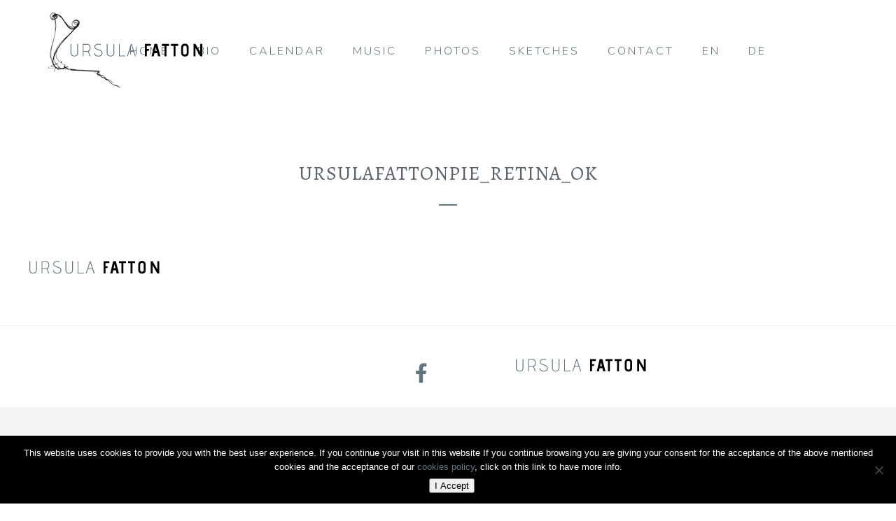

--- FILE ---
content_type: text/css
request_url: https://www.ursulafatton.com/wp-content/themes/sonaar-child/style.css?ver=4.27.3
body_size: 63
content:
/**
* Theme Name: Sonaar Child
* Description: This is a child theme of Sonaar.
* Author: <a href="https://sonaar.io">Sonaar Music</a>
* Template: sonaar
* Version: 4.27.3
*/

--- FILE ---
content_type: text/css; charset: UTF-8; Last-modified: Saturday 17th of January 2026 01:10:51 AM;charset=UTF-8
request_url: https://www.ursulafatton.com/?load=custom-style.css&ver=6.7.4
body_size: 6397
content:

:root {
  --sr-global-body-bg-color:#ffffff;
  --sr-global-color1:rgb(98, 117, 126);
  --sr-global-color2:rgba(0, 0, 0, 0.83);
  --sr-global-color3:rgb(98, 117, 126);
  --sr-global-text-color1:#000000;
  --sr-global-text-color2:rgb(0, 0, 0);
  --sr-global-bt-text-color:rgb(0, 0, 0);
  --sr-global-bt-bg-color:#000000;
  --sr-global-bt-text-hover-color:#ffffff;
  --sr-global-bt-bg-hover-color:rgb(98, 117, 126);

}
.eg-podcast-skin-element-26{display:none!important;}.eg-podcast-skin-element-22-a{display:none!important;}.eg-podcast-skin-element-25{display:none!important;}@media screen and (max-width: 767px){#page-banner div.page-banner-content .page-subtitle{ font-size:14px;}#page-banner div.page-banner-content .sr-banner-catnames, #page-banner div.page-banner-content .sr-banner-catnames a{ font-size:14px;}}#overlay { 
	background-repeat: repeat;
	background-position: center center;
	background-attachment: initial;
	background-color: #ffffff;
}
body { 
	background-repeat: repeat;
	background-position: center center;
	background-attachment: initial;
	background-color: #ffffff;
}
#overlay .perspective { 
	background-attachment: initial;
	background-color: rgba(0, 0, 0, 0);
}

a,
code,
.tab-circle,
.wpb_content_element.circle a,
a.button-more,.pages a, .event-pagination button,
.pages .current,
.iron_widget_newsletter input[type="submit"]:hover,
.iron_widget_twitter .twitter-logo,
.iron_widget_twitter .twitter-logo-small,
.tab-circle,
a.sr_it-meta-author-link,
.post-categories a,
.post-tags a,
.comment-content a,
.comment-author .fn,
.comment-author .url,
.comment-reply-link,
.comment-reply-login,
.comment-meta a:hover,
.comment-reply-title small a:hover,
.comments-title,
.woocommerce-Reviews .comment-reply-title,
.woocommerce-Reviews .woocommerce-Reviews-title,
.sonaar-menu-box .nav-menu .current-menu-item > a,
.sonaar-menu-box .nav-menu .current-menu-parent > a,
.sonaar-menu-box .nav-menu .current-menu-ancestor > a,
.iron_widget_recent_tweets .meta .time a,
.carousel .sr_it-datetime,
.article .sr_it-datetime,
.sr_it-single-post time,
.meta .sr_it-datetime,
span.wpcf7-not-valid-tip-no-ajax,
.wpcf7-response-output,
.contact-box .phone,
.error,
.success span,
.concerts-list .title-row .date,
.concerts-list .expanded .title-row .link,
.iron_widget_newsletter label span,
.concerts-list .title-row .link,
.icon-concert-dropdown,
li.expanded .title-row .icon-concert-dropdown,
.media-block a:hover .media-decoration.media-audio,
.media-block a:hover .media-decoration.media-audio,
.media-decoration.media-video,
.carousel .video-box .btn-play,
.terms-list small,
.terms-list [class^="icon-"],
.terms-list [class*=" icon-"],
.nm_mc_form .nm_mc_button:hover,
.footer-wrapper-backtotop:hover,
#sidebar .panel-action,
.tweet_text a,
.iron_widget_newsletter .nm_mc_button input[type="submit"]:hover,
#footer .vc_row .iron_widget_newsletter input[type="submit"]:hover,
#footer .vc_row .nm_mc_form input[type="submit"]:hover,
.iron_widget_newsletter input[type="submit"],
.nm_mc_form input[type="submit"],
.event-more-button,
.sonaar-menu-box .nav-menu li:hover > a,
.sonaar-menu-box ul.nav-menu li.menu-item ul.sub-menu li:hover > a,
.sonaar-menu-box ul.nav-menu ul a:hover,
.sonaar-menu-box .nav-menu ul ul a:hover,
.sonaar-menu-box .nav-menu .has-drop-down ul a:hover,
.sonaar-menu-box .nav-menu li a.backbtn:hover,
.wpb_content_element a,
#sidebar .textwidget a,
.footer__widgets ul a,
.wooprice ins,
.woocommerce ul.products li.product .price,
.woocommerce-page ul.products li.product .price,
.woocommerce div.product span.price,
.woocommerce div.product p.price,
.woocommerce #content div.product span.price,
.woocommerce #content div.product p.price,
.woocommerce-page div.product span.price,
.woocommerce-page div.product p.price,
.woocommerce-page #content div.product span.price,
.woocommerce-page #content div.product p.price,
.wooprice,
.woocommerce .star-rating,
.woocommerce-page .star-rating,
.woocommerce nav.woocommerce-pagination ul li a,
.woocommerce nav.woocommerce-pagination ul li span,
.woocommerce #content nav.woocommerce-pagination ul li a,
.woocommerce #content nav.woocommerce-pagination ul li span,
.woocommerce-page nav.woocommerce-pagination ul li a,
.woocommerce-page nav.woocommerce-pagination ul li span,
.woocommerce-page #content nav.woocommerce-pagination ul li a,
.woocommerce-page #content nav.woocommerce-pagination ul li span,
.woocommerce table.cart a.remove,
.woocommerce #content table.cart a.remove,
.woocommerce-page table.cart a.remove,
.woocommerce-page #content table.cart a.remove,
.woocommerce .woocommerce-product-rating .star-rating,
.woocommerce-page .woocommerce-product-rating .star-rating,
.woo-thanks,
.infobox-icon,
a.back-btn,
.playlist_enabled .player-box .jp-playlist ul li .button,
.button.add_to_cart_button.product_type_simple,
.post-password-form input[type="submit"], .sonaar-menu-box
li:hover > .has-drop-down-a .sub-arrow i,
.social-networks a i:hover,
.sonaar-menu-box .side-menu .social-networks a i:hover,
.woocommerce a.button,
.woocommerce button.button,
.woocommerce input.button,
.woocommerce #respond input#submit,
.woocommerce #content input.button,
.woocommerce-page a.button,
.woocommerce-page button.button,
.woocommerce-page input.button,
.woocommerce-page #respond input#submit,
.woocommerce-page #content input.button,
.woocommerce a.button.alt,
.woocommerce button.button.alt,
.woocommerce input.button.alt,
.woocommerce #respond input#submit.alt,
.woocommerce #content input.button.alt,
.woocommerce-page a.button.alt,
.woocommerce-page button.button.alt,
.woocommerce-page input.button.alt,
.woocommerce-page #respond input#submit.alt,
.woocommerce-page #content input.button.alt,
.shipping-calculator-button,
.articles-classic .text-box a:hover h2,
.articles-classic a.readmore-classic:hover,
article a.more-link:hover,
#commentform .form-submit #submit,
.stickypost i,
.simple-post-txt-wrap a:hover h2,
.player-title-box .track-name,
.audio-holder .jp-playlist ul.tracks-list li.jp-playlist-current div a, .articles-classic .post-categories a:hover, .articles-classic .post-tags a:hover,
.sr_it-videolist-list article:hover i, .sr_it-videolist-list article:hover .sr_it-videolist-item-artist, .sr_it-videolist-list article:hover .sr_it-videolist-item-date, .sr_it-videolist-list article:hover .sr_it-videolist-item-title,a.eg-podcast-skin-element-22 { 
	color: rgb(98, 117, 126);
}

.panel-action:hover,
.album-overlay,
.pages .current,
.media-block a:hover,
.pages a:hover, .event-pagination button:hover,
a.button-more:hover,
.iron_widget_newsletter,
.iron_widget_newsletter input[type="email"],
.nm_mc_form input[type="text"],
#footer .vc_row .newsletter-wrap,
.concerts-list .title-row:hover .buttons .button,
.album-overlay,
.carousel .btn-prev:hover,
.carousel .btn-next:hover,
.carousel .slide a:hover,
.concert-box .hover-box,
.article a:hover,
.pages .current,
.pages a:hover,
.button-more:hover,
a.button,
.comment-form #submit,
.wpcf7-submit,
.filters-block a.active,
.form input[type="submit"],
.concerts-list .title-row .time,
.concerts-list .title-row.has_countdown:hover .buttons,
.concerts-list .expanded .title-row .button,
.concerts-list .expanded .title-row:after,
.iron_widget_newsletter input[type="submit"]:focus,
.iron_widget_newsletter input[type="submit"]:hover,
.select-options .item-selected a,
.concerts-list .expanded .title-row .opener:hover:after,
.concerts-list .title-row .button,
.media-decoration.media-audio,
.tracks-list .btn-play [class^="icon-"],
.tracks-list .btn-play [class*=" icon-"],
.tracks-list .btn-pause [class^="icon-"],
.tracks-list .btn-pause [class*=" icon-"],
.player-box a:hover [class^="icon-"],
.player-box a:hover [class*=" icon-"],
.social-networks a:hover [class^="icon-"],
.social-networks a:hover [class*=" icon-"],
.carousel .video-box .icon-play,
.search-form input[type="submit"],
.iron_widget_videos .video-list article a:hover,
a.back-btn:hover,
.videogrid:hover .text-box,
.page-template-archive-video .media-block:hover .text-box,
.playlist_enabled .player-box .jp-playlist ul li .button:hover,
.button.add_to_cart_button.product_type_simple:hover,
.post-password-form input[type="submit"]:hover,
.title-row.no-countdown:hover,
.woocommerce a.button:hover,
.woocommerce button.button:hover,
.woocommerce input.button:hover,
.woocommerce #respond input#submit:hover,
.woocommerce #content input.button:hover,
.woocommerce-page a.button:hover,
.woocommerce-page button.button:hover,
.woocommerce-page input.button:hover,
.woocommerce-page #respond input#submit:hover,
.woocommerce-page #content input.button:hover,
.woocommerce a.button.alt:hover,
.woocommerce button.button.alt:hover,
.woocommerce input.button.alt:hover,
.woocommerce #respond input#submit.alt:hover,
.woocommerce #content input.button.alt:hover,
.woocommerce-page a.button.alt:hover,
.woocommerce-page button.button.alt:hover,
.woocommerce-page input.button.alt:hover,
.woocommerce-page #respond input#submit.alt:hover,
.woocommerce-page #content input.button.alt:hover,
.woocommerce table.cart a.remove:hover,
.woocommerce #content table.cart a.remove:hover,
.woocommerce-page table.cart a.remove:hover,
.woocommerce-page #content table.cart a.remove:hover,
.shipping-calculator-button:hover,
.woocommerce #content nav.woocommerce-pagination ul li a:focus,
.woocommerce #content nav.woocommerce-pagination ul li a:hover,
.woocommerce #content nav.woocommerce-pagination ul li span.current,
.woocommerce nav.woocommerce-pagination ul li a:focus,
.woocommerce nav.woocommerce-pagination ul li a:hover,
.woocommerce nav.woocommerce-pagination ul li span.current,
.woocommerce-page #content nav.woocommerce-pagination ul li a:focus,
.woocommerce-page #content nav.woocommerce-pagination ul li a:hover,
.woocommerce-page #content nav.woocommerce-pagination ul li span.current,
.woocommerce-page nav.woocommerce-pagination ul li a:focus,
.woocommerce-page nav.woocommerce-pagination ul li a:hover,
.woocommerce-page nav.woocommerce-pagination ul li span.current,
.playlist_enabled .player-box .jp-playlist ul li:hover,
.woocommerce-message .button.wc-forward:hover,
#commentform .form-submit #submit:hover,
ins,.mc4wp-form input[type=submit],
.woocommerce span.onsale,
.woocommerce-page span.onsale,
.podcast-list .sonaar-play-button:hover,
.custombt a.vc_btn3.vc_btn3-color-black.vc_btn3-style-flat:hover { 
	background-color: rgb(98, 117, 126);
}

.tab-circle,a.button-more,
.tab-circle,
input.error,
.event-more-button,
.woocommerce .woocommerce-info,
.woocommerce-page .woocommerce-info,
.woocommerce .woocommerce-message,
.woocommerce-page .woocommerce-message,
.chosen-container-active .chosen-single,
a.back-btn,
.playlist_enabled .player-box .jp-playlist ul li .button,
.button.add_to_cart_button.product_type_simple,
.post-password-form input[type="submit"],
.woocommerce a.button,
.woocommerce button.button,
.woocommerce input.button,
.woocommerce #respond input#submit,
.woocommerce #content input.button,
.woocommerce-page a.button,
.woocommerce-page button.button,
.woocommerce-page input.button,
.woocommerce-page #respond input#submit,
.woocommerce-page #content input.button,
.woocommerce a.button.alt,
.woocommerce button.button.alt,
.woocommerce input.button.alt,
.woocommerce #respond input#submit.alt,
.woocommerce #content input.button.alt,
.woocommerce-page a.button.alt,
.woocommerce-page button.button.alt,
.woocommerce-page input.button.alt,
.woocommerce-page #respond input#submit.alt,
.woocommerce-page #content input.button.alt
.shipping-calculator-button,
.articles-classic a.readmore-classic:hover,
article a.more-link:hover,
#commentform .form-submit #submit,
.page-template-archive-posts-classic-php .media-block.sticky  .holder,
.sr_it-videolist-list article:hover i { 
	border-color: rgb(98, 117, 126);
}

    .media-block a,
    .event-row,
    .tracks-list > li,
    .panel-action,
    .iron_widget_twitter .panel__body,
    .iron_widget_twitter .panel-action,
    .srt_player-container .panel__body,
    .container .iron_widget_newsletter,
    .container .newsletter-wrap,
    .videogrid,
    .iron_widget_videos .video-list article a,
    .articles-classic .media-block .holder,
    .pages a { 
	background-color: rgba(0, 0, 0, 0.83);
}

#sidebar .panel-action:hover,
.iron_widget_newsletter .newsletter-wrap nm_mc_button,
.iron_widget_newsletter input[type="submit"]:hover,
a.button[href]:hover,
.wpb_accordion_section a,
.ui-tabs-anchor { 
	background-color: rgb(98, 117, 126);
}

.comment-respond,
.container .iron_widget_newsletter input[type="email"],
.container .nm_mc_form input[type="text"],
.container .iron_widget_newsletter input[type="submit"],
.container .nm_mc_form input[type="submit"],
.post-password-form input[type="password"],
.wpb_tabs_nav { 
	border-color: rgb(98, 117, 126);
}

.iron_widget_newsletter input[type="email"],
.nm_mc_form input[type="text"],
.nm_mc_form label,
#footer .vc_row .iron_widget_newsletter input[type="submit"],
#footer .vc_row .nm_mc_form input[type="submit"],
.countdown-section,
.countdown-amount,
.countdown-period,
.footer-block .social-networks a,
.footer__widgets,
.footer-row,
.footer__widgets > .iron_widget_newsletter .control-label,
.footer__widgets > .iron_widget_newsletter .form-control,
.footer-row ul,
.footer-row ul a,
.concerts-list .title-row .open-link,
.concerts-list .title-row .button:hover,
.panel__heading,
.panel__footer,
.title-box,
.title-box h2,
.carousel .btn-prev:hover,
.carousel .btn-next:hover,
.media-decoration.media-audio,
#header,
.iosSlider .slider .item .inner .text1 span,
.iosSlider .slider .item .inner .text2 span,
a.button:hover,
.concerts-list,
.title-row:hover .icon-concert-dropdown,
.concerts-list .title-row:hover .button:hover,
.concerts-list .expanded .title-row .button:hover,
.concerts-list .title-row .opener,
.album-listen,
.circle,
.tracks-list,
.tracks-list .button,
.tracks-list .btn-play,
.tracks-list .btn-pause,
.gallery-caption,
.pages .current,
.pages a:hover, .event-pagination button:hover,
a.button-more:hover,
.pages .current,
.form input[type="submit"]:hover,
.comment-form #submit,
.wpcf7-submit,
.comment-form #submit:hover,
.wpcf7-submit:hover,
.concert-box .time,
.video-box .hover-box,
.video-box h2,
.video-box .icon-play,
.pages .current,
.pages a:hover,
.button-more:hover,
.concerts-list .title-row.has_countdown:hover .button:hover,
.concerts-list .title-row.has_countdown:hover .buttons .button,
.iron_widget_newsletter .form-status,
.concerts-list .title-row .button,
.footer__widgets .srt_player-container .info-box,
#footer .vc_row .tweet_text,
#footer .vc_row .nm_mc_error
#footer .vc_row .textwidget,
#footer .vc_row .newsletter-title-wrap h3,
#footer .vc_row .newsletter-description-wrap,
#footer .vc_row .newsletter-description-wrap p,
a.button,
play-button,
.darker-overlay h1,
.darker-overlay h2,
.darker-overlay h3,
.darker-overlay h4,
.darker-overlay h5,
.darker-overlay h6,
#footer .vc_row .wp-calendar,
#footer .vc_row p,
#footer .vc_row ul,
#footer .vc_row li,
#footer .vc_row dl,
#footer .vc_row dt,
#footer .vc_row dd,
#footer .vc_row ol,
#footer .vc_row pre,
#footer .vc_row tr,
#footer .vc_row td,
#footer .vc_row th,
#sidebar .button.wc-forward,
.post-password-form input[type="password"],
#footer .vc_row .iron_widget_newsletter .newsletter-wrap .control-description,
#footer .vc_row .iron_widget_newsletter .nm_mc_button:hover { 
	color: #000000;
}
.comment-list > li:after, .comment-list .children > li:before, .comment-reply-title, .woocommerce-page.single-product div.product .woocommerce-Tabs-panel--additional_information.panel, .single-product table.shop_attributes, .woocommerce-page div.product .woocommerce-tabs ul.tabs:before, .woocommerce-page #reviews #comments ol.commentlist li .comment-text, .sr_it-videolist-list li { 
	border-color: rgb(0, 0, 0);
}

body,
.video-post,
.sr_it-single-post h2,
.concerts-list .title-row .sr_it-datetime,
.event-row .sr_it-datetime,
.tab-title,
.tab-title .excerpt,
.tracks-list .name,
.comment-reply-title,
h2.widgettitle,
#sidebar .panel__heading,
#sidebar .panel__heading h3,
.media-block .sr_it-datetime,
.media-block .meta-simple,
.media-block .category,
.form input[type="submit"],
.concerts-list .title-row .time,
.concerts-list .expanded .title-row .button,
.post_grid .tab-text time.sr_it-datetime,
h1,
h3.widgettitle,
.excerpt p,
.tweet_text,
.available-now,
.release-date,
.container .nm_mc_form input[type="text"],
.container .nm_mc_form label,
.container .nm_mc_error,
#sidebar .nm_mc_error,
.event-row .button,
.media-block h2,
.tracks-list > li:before,
.tab-date,
.videogrid .text-box h2,
.control-description,
.wpb_content_element,
.lighter-overlay h1,
.lighter-overlay h2,
.lighter-overlay h3,
.lighter-overlay h4,
.lighter-overlay h5,
.lighter-overlay h6,
#sidebar .textwidget,
ul,
li,
dl,
dt,
dd,
ol,
pre,
tr,
td,
th,
.wooprice del,
.woocommerce .woocommerce-message,
.woocommerce .woocommerce-error,
.woocommerce .woocommerce-info,
.woocommerce-page .woocommerce-message,
.woocommerce-page .woocommerce-error,
.woocommerce-page .woocommerce-info,
.description_tab,
.reviews_tab,
h3,
.panel-action:hover,
.sr_it-videolist-container .sr_it-videolist-item-title, .sr_it-videolist-item-artist, .sr_it-videolist-item-date { 
	color: rgb(0, 0, 0);
}
.sr_it-videolist-list .sonaar-play-button polygon, .sr_it-videolist-list .sonaar-play-button rect, .sr_it-videolist-list .sonaar-play-button path { 
	fill: rgb(0, 0, 0);
}
.sr_it-videolist-list .sonaar-play-button .sonaar-play-circle circle { 
	stroke: rgb(0, 0, 0);
}
.sr_it-videolist-list article:hover .sonaar-play-button polygon, .sr_it-videolist-list article:hover .sonaar-play-button rect, .sr_it-videolist-list article:hover .sonaar-play-button path { 
	fill: rgb(98, 117, 126);
}
.sr_it-videolist-list article:hover .sonaar-play-button .sonaar-play-circle circle { 
	stroke: rgb(98, 117, 126);
}
.buttons-block svg { 
	fill: #000000;
}

.sonaar-menu-box .side-menu,
.sonaar-menu-box .nav-menu .sub-menu,
.sonaar-menu-box .nav-menu .children { 
	background-attachment: initial;
	background-color: #000000;
}
ul.header-top-menu { 
	background-color: rgba(255, 255, 255, 0);
}
.fill-menuicon { 
	fill: #ffffff;
}
.menu-toggle.toggled span.svgfill { 
	background-color: #ffffff;
}
ul.header-top-menu li a { 
	font-size: 16px;
}
body, .single-product th, .single-product td, .single-product tr, .comment-text { 
	font-family: Alegreya;
	font-weight: 400;
	font-style: normal;
	font-size: 18px;
	line-height: 34px;
	color: rgb(98, 117, 126);
}
.sonaar-menu-box .nav-menu li a { 
	font-family: Open Sans;
	font-weight: 700;
	font-style: normal;
	font-size: 18px;
	line-height: 32px;
	text-transform: uppercase;
	color: #ffffff;
	margin-top: 2px;
	margin-bottom: 2px;
}
h1, #sonaar-player.srt_sticky-player .playlist-title { 
	font-family: Alegreya;
	font-weight: 400;
	font-style: normal;
	font-size: 28px;
	line-height: 28px;
	text-transform: uppercase;
	color: rgb(91, 98, 106);
}
h2, .sr_it-single-post h2, .text-box h2, .video-box h2, .title-box h2 { 
	font-family: Advent Pro;
	font-weight: 600;
	font-style: normal;
	font-size: 28px;
	line-height: 28px;
	color: rgb(91, 98, 106);
}
h3, h3.widgettitle, .sr_it-playlist-title { 
	font-family: Nunito;
	font-weight: 700;
	font-style: normal;
	font-size: 22px;
	line-height: 22px;
	color: rgb(91, 98, 106);
}
h4 { 
	font-family: Nunito;
	font-weight: 400;
	font-style: normal;
	font-size: 22px;
	line-height: 22px;
	color: rgb(91, 98, 106);
	letter-spacing: 0px;
	border-color: rgb(91, 98, 106);
}
h5 { 
	font-family: Nunito;
	font-weight: 400;
	font-style: normal;
	color: rgb(91, 98, 106);
	letter-spacing: 0px;
}
h6 { 
	font-family: Nunito;
	font-weight: 400;
	font-style: normal;
	font-size: 16px;
	line-height: 28px;
	color: rgb(91, 98, 106);
	letter-spacing: 0px;
}
.news .media-block h2, .iron_widget_recent_posts .news .media-block h2, .videogrid .text-box h2, .articles-classic .text-box h2 { 
	font-family: Nunito;
	font-weight: 400;
	font-style: normal;
	color: #6d6d6d;
}
a.panel-action.panel-action__label { 
	font-family: Nunito;
	font-weight: 400;
	font-style: normal;
	font-size: 16px;
	line-height: 16px;
	color: rgb(98, 117, 126);
	letter-spacing: 3px;
}
a.button-widget, .vc_btn3, .podcast-filter, .sonaar-filters .esg-filterbutton, .sonaar-filters .esg-navigationbutton.esg-loadmore, .sonaar-filters input.eg-search-input, .esg-sortbutton, .esg-selected-filterbutton,a.bt_rss_subscribe { 
	font-family: Nunito;
	font-weight: 400;
	font-style: normal;
	font-size: 16px;
	line-height: 16px;
	color: rgb(98, 117, 126);
}
.sonaar-filters .esg-filterbutton, .sonaar-filters .esg-navigationbutton.esg-loadmore, .sonaar-filters .esg-sortbutton, .sonaar-filters .esg-cartbutton, .podcast-filter li, .esg-sortbutton, a.bt_rss_subscribe { 
	color: rgb(0, 0, 0);
	background-color: #000000;
}
.sonaar-filters .esg-filterbutton:hover, .podcast-filter li:hover, .sonaar-filters .esg-navigationbutton.esg-loadmore:hover, .podcast-filter li:hover, .esg-sortbutton:hover,a.bt_rss_subscribe:hover { 
	color: #ffffff;
}
.sonaar-filters .esg-filterbutton:hover, .podcast-filter li:hover, .sonaar-filters .esg-navigationbutton.esg-loadmore:hover, .podcast-filter li:hover, .esg-sortbutton:hover, a.bt_rss_subscribe:hover { 
	background-color: rgb(98, 117, 126);
}
.sonaar-filters .esg-filterbutton.selected { 
	background-color: rgb(0, 0, 0);
	color: #000000;
}
h1 { 
	letter-spacing: 1px;
}
h2 { 
	letter-spacing: 1px;
}
h3 { 
	letter-spacing: 1px;
}
a.button-widget, .vc_btn3, .podcast-filter, .sonaar-filters .esg-filterbutton, .sonaar-filters .esg-navigationbutton.esg-loadmore, .esg-sortbutton { 
	letter-spacing: 3px;
}
.listing-section .holder:hover h2, .listing-section .media-block .holder:hover .meta-simple, .listing-section .media-block .holder:hover .sr_it-datetime { 
	color: #ffffff;
}
span.heading-t, span.heading-b { 
	background-color: rgb(91, 98, 106);
}
span.heading-t3, span.heading-b3 { 
	background-color: rgb(91, 98, 106);
}
.lighter-overlay span.heading-t, .lighter-overlay span.heading-b { 
	background-color: rgb(0, 0, 0);
}
.lighter-overlay span.heading-t3, .lighter-overlay span.heading-b3 { 
	background-color: rgb(0, 0, 0);
}
.darker-overlay span.heading-t, .darker-overlay span.heading-b { 
	background-color: #000000;
}
.darker-overlay span.heading-t3, .darker-overlay span.heading-b3 { 
	background-color: #000000;
}
.single-album .sr_it-single-post.featured, .single-album #sidebar { 
	background-color: #ffffff;
}
.logo-desktop, .classic-menu .logo img { 
	height: 114px;
}
.responsive-header a.sandwich-icon, .classic-menu.responsive.visible a.sandwich-icon { 
	color: rgb(91, 98, 106);
}
.responsive-header a.sandwich-icon:hover, .classic-menu.responsive.visible a.sandwich-icon:hover { 
	color: rgb(91, 98, 106);
}
.classic-menu { 
	width: calc( 100% - 40px - 40px );
	margin-left: 40px;
	margin-right: 40px;
	margin-top: 30px;
	margin-bottom: 100px;
}
.classic-menu:not(.responsive) #menu-main-menu { 
	padding-left: 0px;
	padding-right: 0px;
}
.classic-menu:not(.responsive) #menu-main-menu, .classic-menu:not(.responsive) .classic-menu-hot-links { 
	padding-top: 8px;
	padding-bottom: 8px;
}
.classic-menu:not(.responsive) #menu-main-menu, .classic-menu:not(.responsive) .logo { 
	padding-top: 8px;
	padding-bottom: 8px;
}
.classic-menu.responsive #menu-main-menu li.menu_small_item, .classic-menu.responsive #menu-main-menu li.menu_small_item li, .classic-menu.responsive #menu-responsive-menu li.menu_small_item, .classic-menu.responsive #menu-responsive-menu li.menu_small_item li, .classic-menu.responsive ul.classic-menu-hot-links .languages-selector a { 
	font-size: 21px;
}
.classic-menu.responsive #menu-main-menu .sub-menu li a, .classic-menu.responsive #menu-responsive-menu .sub-menu li a { 
	font-size:  0.70em;
}
.classic-menu.responsive ul.classic-menu-hot-links a { 
	font-size: 18px;
}
.classic-menu:not(.responsive) #menu-main-menu > li { 
	margin-left: 5px;
	margin-right: 5px;
}
.classic-menu:not(.responsive) #menu-main-menu > li, .classic-menu .classic-menu-hot-links > li { 
	margin-top: 10px;
	margin-bottom: 10px;
}
.classic-menu:not(.responsive) #menu-main-menu > li a { 
	padding-left: 15px;
	padding-right: 15px;
}
.classic-menu:not(.responsive) #menu-main-menu > li a, .classic-menu:not(.responsive) .classic-menu-hot-links > li a { 
	padding-top: 15px;
	padding-bottom: 15px;
}
.classic-menu .logo { 
	padding-left: 10px;
	padding-top: 0px;
	padding-right: 10px;
	padding-bottom: 0px;
}
.classic-menu.responsive { 
	background-color: rgba(0, 0, 0, 0);
}
.classic-menu.responsive .menu-responsive-bg { 
	background-attachment: initial;
	background-color: #000000;
}
.classic-menu.responsive #menu-main-menu li, .classic-menu.responsive #menu-responsive-menu li, .classic-menu.responsive .classic-menu-hot-links a { 
	text-align: center;
	color: rgb(91, 98, 106);
}
.classic-menu.responsive #menu-main-menu li, .classic-menu.responsive #menu-responsive-menu li, .classic-menu.responsive #menu-main-menu .sub-menu, .classic-menu.responsive #menu-responsive-menu .sub-menu { 
	padding-left: 0px;
}
.classic-menu.mini { 
	background-color: rgba(255, 255, 255, 0.75);
}
.classic-menu:not(.responsive) #menu-main-menu li a, .classic-menu #menu-main-menu li, .classic-menu #menu-responsive-menu li a, .classic-menu:not(.responsive) > ul > li.languages-selector > ul > li a, .classic-menu:not(.responsive) .classic-menu-hot-links > li a { 
	font-family: Nunito;
	font-weight: 300;
	font-style: normal;
	font-size: 16px;
	line-height: 20px;
	text-transform: uppercase;
	color: rgb(98, 117, 126);
}
.classic-menu:not(.responsive) #menu-main-menu .sub-menu a { 
	color: #ffffff;
	background-color: #000000;
}
.classic-menu:not(.responsive) #menu-main-menu > li a:hover, .classic-menu:not(.responsive) > ul > li.languages-selector > ul > li a:hover { 
	background-color: rgba(229, 228, 233, 0.15);
}
.classic-menu:not(.responsive) #menu-main-menu > li a:hover, .classic-menu:not(.responsive) #menu-responsive-menu > li a:hover, .classic-menu:not(.responsive) > ul > li.languages-selector > ul > li a:hover { 
	color: rgb(0, 0, 0);
}
.classic-menu:not(.responsive) #menu-main-menu a:after { 
	background-color: rgb(98, 117, 126);
}
.classic-menu:not(.responsive) #menu-main-menu > li.current-menu-item > a[href*="#"] { 
	font-family: Nunito;
	font-weight: 300;
	font-style: normal;
	font-size: 16px;
	line-height: 20px;
	text-transform: uppercase;
	color: rgb(98, 117, 126);
}
.classic-menu:not(.responsive) #menu-main-menu > li.current-menu-item > a[href*="#"]:hover { 
	background-color: rgba(229, 228, 233, 0.15);
	color: rgb(0, 0, 0);
}
.classic-menu:not(.responsive) #menu-main-menu > li.current-menu-item > a { 
	background-color: rgba(115, 173, 155, 0);
	color: rgb(0, 0, 0);
}
.classic-menu.responsive ul:not(.sub-menu)>.menu-item.active>a:before, .classic-menu.responsive ul:not(.sub-menu)>.current-menu-item>a:before { 
	background-color: rgb(91, 98, 106);
}
.classic-menu:not(.responsive) #menu-main-menu > li.current-menu-ancestor > a { 
	background-color: rgba(115, 173, 155, 0);
	color: rgb(0, 0, 0);
}
.classic-menu:not(.responsive) #menu-main-menu .sub-menu a:hover { 
	background-color: rgb(26, 31, 35);
	color: #ffffff;
}
.classic-menu:not(.responsive) #menu-main-menu .sub-menu li.current-menu-item > a { 
	background-color: rgb(0, 0, 0);
	color: #ffffff;
}
.classic-menu a { 
	letter-spacing: 3px;
}
.page-banner-row { 
	max-width: 1230px;
}
.sr-vertical-line-holder .sr-vertical-line { 
	background-color: rgba(255,255,255,0.05);
}
.container, .classic-menu.incontainer .menu-container { 
	max-width: 1230px;
}
.color1_txt, .color1_txt p { 
	color: rgb(98, 117, 126);
}
.color1_bg { 
	background-color: rgb(98, 117, 126);
}
.color3_txt, .color3_txt p { 
	color: rgba(0, 0, 0, 0.83);
}
.color3_bg { 
	background-color: rgba(0, 0, 0, 0.83);
}
.color4_txt, .color4_txt p { 
	color: rgb(98, 117, 126);
}
.color4_bg { 
	background-color: rgb(98, 117, 126);
}
.color5_txt { 
	color: #000000;
}
.color5_bg { 
	background-color: #000000;
}
.color6_txt { 
	color: rgb(0, 0, 0);
}
.color6_bg { 
	background-color: rgb(0, 0, 0);
}
.menu-toggle span { 
	background-color: #ffffff;
}
#page-banner .page-banner-content .sr-banner-catnames, #page-banner .page-banner-content .sr-banner-catnames a { 
	font-family: Open Sans;
	font-weight: 400;
	font-style: normal;
}
.podcast-banner h1.page-title { 
	font-size: 42px;
	line-height: 42px;
}
.podcast-banner .page-subtitle { 
	font-size: 21px;
	line-height: 21px;
}
ul.header-top-menu li a{color:#ffffff;}.menu-toggle-off polygon{
    fill:#ffffff;
}.sr-it-event-date .sr-it-date-years, .iron_widget_events .pagination li, .iron_widget_events .pagination li a{ color: rgb(166, 166, 167);}.iron_podcast_player{ background: linear-gradient(rgba(25, 27, 30, 0.49),rgb(11, 12, 13));}.sr-it-date-day, .sr_it-event-title { 
	font-family: Nunito;
	font-weight: 700;
	font-size: 28px;
	color: rgb(166, 166, 167);
}
.sr_it-event-title { 
	letter-spacing: 2px;
}
.sr-it-date-years, .sr_it-event-info, .concerts-list .nothing-found { 
	font-family: Nunito;
	font-weight: 700;
	font-size: 16px;
	color: rgb(166, 166, 167);
}
.concerts-list { 
	background-color: rgba(0, 0, 0, 0);
}
.concerts-list .countdown-block { 
	font-family: Nunito;
	font-weight: 700;
	font-size: 21px;
	color: rgb(140, 121, 86);
	letter-spacing: 0px;
}
.event-list-countdown { 
	background-color: rgba(255, 255, 255, 0);
}
.event-link { 
	padding-top: 40px;
	padding-bottom: 40px;
}
.concerts-list .event, .concerts-list:first-of-type, .sr_it-event-main { 
	border-color: rgba(198, 106, 38, 0);
}
.events-bar { 
	border-top-color: rgba(198, 106, 38, 0);
}
span.events-bar-artists select { 
	border-color: rgb(0, 0, 0);
}
.events-bar, .events-bar select { 
	background-color: rgb(255, 255, 255);
}
span.events-bar-title, .events-bar-artists select { 
	font-family: Nunito;
	font-weight: regular;
	font-size: 15px;
	color: rgb(0, 0, 0);
}
span.events-bar-title { 
	letter-spacing: 0px;
}
span.events-bar-artists:after { 
	border-top-color: rgb(0, 0, 0);
	border-bottom-color: rgb(0, 0, 0);
}
.sr_it-event-buttons .button { 
	color: rgb(0, 0, 0);
	background-color: rgb(166, 166, 167);
}
.sr_it-event-buttons .button[href]:hover { 
	color: rgb(0, 0, 0);
}
.sr_it-event-buttons .button:hover { 
	background-color: rgb(140, 121, 86);
}
@media only screen and (min-width: 1024px){
    .concerts-list .event:hover{ background:rgba(255, 255, 255, 0.05);}
    .concerts-list .event:hover .sr_it-event-title, .concerts-list .event:hover .sr-it-date-day, .concerts-list .event:hover .sr-it-date-years, .concerts-list .event:hover .sr_it-event-info{ color:rgb(140, 121, 86);}
    
}.srt_player-container .iron-audioplayer .playlist .audio-track path,.srt_player-container .iron-audioplayer .playlist .audio-track rect, .srt_player-container .playlist .store-list svg { 
	fill: rgb(255, 255, 255);
}
.srt_player-container .iron-audioplayer .playlist a { 
	color: rgb(255, 255, 255);
}
.srt_player-container .audio-playing .playlist .current .audio-track { 
	color: rgb(255, 255, 255);
}
.srt_player-container .iron-audioplayer .playlist .audio-track, .srt_player-container .iron-audioplayer .playlist .track-number, .srt_player-container .iron-audioplayer .sr_it-playlist-title { 
	font-family: Advent Pro;
	font-weight: 500;
	font-size: 18px;
	color: rgb(129, 129, 129);
}
.srt_player-container.sonaar_artist_player .player .control .previous, .srt_player-container.sonaar_artist_player .player .control .next, .srt_player-container.sonaar_artist_player .player .control .play { 
	fill: rgb(129, 129, 129);
}
.sonaar_artist_player .playerNowPlaying .metadata { 
	font-family: Advent Pro;
	font-weight: 500;
	font-size: 24px;
	color: rgb(129, 129, 129);
}
.srt_player-container.sonaar_artist_player .playerNowPlaying .metadata .track-name, .srt_player-container.sonaar_artist_player .playerNowPlaying .metadata .album-title, .srt_player-container.sonaar_artist_player { 
	background-color: rgb(255, 255, 255);
}
.iron_music_player .control rect, .iron_music_player .control path, .iron_music_player .control polygon { 
	fill: rgb(129, 129, 129);
}
.srt_player-container.sonaar_artist_player .spectro rect, .iron_music_player .spectro rect { 
	fill: rgb(255, 255, 255);
}
#sonaar-player.srt_sticky-player .player .wavesurfer .timing, #sonaar-player.srt_sticky-player .sr_skip_number { 
	color: rgb(0, 0, 0);
}
#sonaar-player.srt_sticky-player .playerNowPlaying .metadata, #sonaar-player.srt_sticky-player .playlist .tracklist li, #sonaar-player.srt_sticky-player .playlist .track-artist { 
	font-family: Advent Pro;
	font-weight: 500;
	font-size: 23px;
	color: rgb(129, 129, 129);
}
#sonaar-player.srt_sticky-player .album-title { 
	color: rgb(0, 0, 0);
}
#sonaar-player.srt_sticky-player .player, #sonaar-player.srt_sticky-player .store, #sonaar-player.srt_sticky-player .player .wavesurfer .volume .slider-container { 
	background-color: rgb(255, 255, 255);
}
#sonaar-player.srt_sticky-player .player, #sonaar-player.srt_sticky-player .player .wavesurfer .volume .slider-container { 
	border-color: rgb(98, 117, 126);
}
#sonaar-player.srt_sticky-player .close.btn_playlist:before, #sonaar-player.srt_sticky-player .close.btn_playlist:after { 
	border-color: rgb(98, 117, 126);
}
#sonaar-player.srt_sticky-player .player .wavesurfer .volume .slider-container:after { 
	border-top-color: rgb(255, 255, 255);
}
#sonaar-player.srt_sticky-player .player .wavesurfer .volume .slider-container:before { 
	border-top-color: rgb(98, 117, 126);
}
#sonaar-player.srt_sticky-player .close.btn-player, #sonaar-player.srt_sticky-player .mobileProgress { 
	background-color: rgb(98, 117, 126);
}
.ui-slider-handle, .ui-slider-range { 
	background-color: rgb(98, 117, 126);
}
.volume .slider-container .slide:before { 
	background-color: rgb(98, 117, 126);
}
#sonaar-player.srt_sticky-player .playlist .playlist-title, #sonaar-player.srt_sticky-player .playlist .track-artist { 
	color: rgb(98, 117, 126);
}
#sonaar-player.srt_sticky-player .playlist button.play, #sonaar-player.srt_sticky-player.list-type-podcast .playlist .tracklist .sonaar-callToAction, #sonaar-player.srt_sticky-player.list-type-podcast .store .track-store li a { 
	background-color: rgb(98, 117, 126);
}
#sonaar-player.srt_sticky-player .playlist button.play, #sonaar-player.srt_sticky-player.list-type-podcast .playlist .tracklist .sonaar-callToAction { 
	color: rgb(255, 255, 255);
}
#sonaar-player.srt_sticky-player .playlist .tracklist li, #sonaar-player.srt_sticky-player .playlist .tracklist li a, #sonaar-player.srt_sticky-player .player .store .track-store li a, #sonaar-player.srt_sticky-player .track-store li, #sonaar-player.srt_sticky-player .sonaar-extend-button { 
	color: rgb(0, 0, 0);
}
#sonaar-player.srt_sticky-player .playlist .tracklist li.active, #sonaar-player.srt_sticky-player .playlist .tracklist li.active a { 
	color: rgb(98, 117, 126);
}
#sonaar-player.srt_sticky-player.list-type-podcast .player .store .track-store li a, #sonaar-player.srt_sticky-player .sr_speedRate div { 
	color: rgb(255, 255, 255);
}
#sonaar-player.srt_sticky-player .track-store svg { 
	fill: rgb(0, 0, 0);
}
#sonaar-player.srt_sticky-player .playlist .tracklist li.active svg { 
	fill: rgb(98, 117, 126);
}
#sonaar-player.srt_sticky-player .mobileProgressing, #sonaar-player.srt_sticky-player .progressDot { 
	background-color: rgb(0, 0, 0);
}
#sonaar-player.srt_sticky-player { 
	background-color: rgba(255, 255, 255, 0.90);
}
.srt_player-container .playlist .sr_it-playlist-title, .srt_player-container .sr_it-playlist-artists, .srt_player-container .sr_it-playlist-release-date { 
	color: rgb(129, 129, 129);
}
#sonaar-player.srt_sticky-player .control polygon, #sonaar-player.srt_sticky-player .control path, #sonaar-player.srt_sticky-player .control rect, #sonaar-player.srt_sticky-player .control rect, #sonaar-player.srt_sticky-player .control path, #sonaar-player.srt_sticky-player .control polygon { 
	fill: rgb(129, 129, 129);
}
#sonaar-player.srt_sticky-player .playlist .track-number svg path, #sonaar-player.srt_sticky-player .playlist .track-number svg rect { 
	fill: rgb(0, 0, 0);
}
#sonaar-player.srt_sticky-player .control rect, #sonaar-player.srt_sticky-player .control path, #sonaar-player.srt_sticky-player .control polygon, .srt_sticky-player .volume .icon path, #sonaar-player.srt_sticky-player .shuffle path { 
	fill: rgb(0, 0, 0);
}
#sonaar-player.srt_sticky-player .sr_speedRate div { 
	background-color: rgb(0, 0, 0);
}
#sonaar-player.srt_sticky-player .close.btn-player rect { 
	fill: rgb(255, 255, 255);
}
#sonaar-player.srt_sticky-player .close.btn-player.enable:after, #sonaar-player.srt_sticky-player .close.btn-player.enable:before { 
	border-color: rgb(255, 255, 255);
}
#sonaar-player.srt_sticky-player .wave-custom .wave-base rect { 
	fill: rgb(98, 117, 126);
}
#sonaar-player.srt_sticky-player .wave-custom .wave-progress rect { 
	fill: rgb(0, 0, 0);
}
@media only screen and (max-width: 860px){
    #sonaar-player.srt_sticky-player{
        background-color: rgba(255, 255, 255, 1);
    }
    #sonaar-player.srt_sticky-player .playlist .playlist-title{
        background:rgb(255, 255, 255)
    }
}body:not(.elementor-page) .sonaar-podcast-list-item, .podcastshow-episodes .sonaar-podcast-list-item{ background: linear-gradient(rgba(25, 27, 30, 0.49),rgb(11, 12, 13));}.sonaar-podcast-list-item, .sonaar-podcast-list-item time{ color:rgb(71, 77, 84);}.sonaar-podcast-list-item{ font-family:Nunito;}.elementor-widget-container .iron_podcast_player { 
	background-color: rgba(25, 27, 30, 0.49);
}
.iron_podcast_player.srt_player-container .iron-audioplayer { 
	font-family: Nunito;
	font-weight: 700;
	font-size: 24px;
	color: rgb(71, 77, 84);
}
.iron_podcast_player .sonaar-callToAction { 
	background-color: rgb(0, 0, 0);
	color: rgb(11, 12, 13);
}
.iron_podcast_player .control rect, .iron_podcast_player .control path, .iron_podcast_player .control polygon, .sonaar-play-button path, .sonaar-play-button rect { 
	fill: rgb(127, 108, 78);
}
.iron_podcast_player .play, .sonaar-play-button { 
	border-color: rgb(127, 108, 78);
}
.sonaar-podcast-list-item .sonaar-callToAction { 
	color: rgb(11, 12, 13);
	background-color: rgb(0, 0, 0);
}
.sonaar-podcast-list-item .sr_it-item-title { 
	font-family: Nunito;
	font-weight: 700;
	font-size: 24px;
	color: rgb(71, 77, 84);
}
.elementor-widget-container .sonaar-podcast-list-item { 
	background-color: rgba(25, 27, 30, 0.49);
}
.sonaar-podcast-list-item.sr-button-left:not(.no-image) .sonaar-play-button .sonaar-play-circle circle { 
	fill: rgba(25, 27, 30, 0.49);
}
.sonaar-play-button .sonaar-play-circle circle { 
	stroke: rgb(127, 108, 78);
}


--- FILE ---
content_type: text/css
request_url: https://www.ursulafatton.com/wp-content/uploads/elementor/css/post-1011.css?ver=1736850414
body_size: 933
content:
.elementor-1011 .elementor-element.elementor-element-0a23bd8{border-style:solid;border-width:1px 0px 0px 0px;border-color:#f3f4f5;box-shadow:0px 0px 0px 0px rgba(0,0,0,0.5);margin-top:0px;margin-bottom:0px;}.elementor-1011 .elementor-element.elementor-element-0a23bd8, .elementor-1011 .elementor-element.elementor-element-0a23bd8 > .elementor-background-overlay{border-radius:1px 0px 0px 0px;}.elementor-1011 .elementor-element.elementor-element-0674f01 > .elementor-container > .elementor-column > .elementor-widget-wrap{align-content:center;align-items:center;}.elementor-1011 .elementor-element.elementor-element-0674f01{margin-top:-10px;margin-bottom:0px;}.elementor-1011 .elementor-element.elementor-element-e4c5d68{--grid-template-columns:repeat(0, auto);--icon-size:28px;--grid-column-gap:19px;--grid-row-gap:0px;}.elementor-1011 .elementor-element.elementor-element-e4c5d68 .elementor-widget-container{text-align:right;}.elementor-1011 .elementor-element.elementor-element-e4c5d68 > .elementor-widget-container{margin:30px 0px 0px 0px;}.elementor-1011 .elementor-element.elementor-element-e4c5d68 .elementor-social-icon{background-color:rgba(0,0,0,0);--icon-padding:0.5em;}.elementor-1011 .elementor-element.elementor-element-e4c5d68 .elementor-social-icon i{color:#62757e;}.elementor-1011 .elementor-element.elementor-element-e4c5d68 .elementor-social-icon svg{fill:#62757e;}.elementor-1011 .elementor-element.elementor-element-e4c5d68 .elementor-social-icon:hover{background-color:rgba(0,0,0,0);}.elementor-1011 .elementor-element.elementor-element-e4c5d68 .elementor-social-icon:hover i{color:#62757e;}.elementor-1011 .elementor-element.elementor-element-e4c5d68 .elementor-social-icon:hover svg{fill:#62757e;}.elementor-1011 .elementor-element.elementor-element-52cdc93 > .elementor-widget-container{margin:0px 0px 0px 85px;}.elementor-1011 .elementor-element.elementor-element-52cdc93{text-align:left;}.elementor-1011 .elementor-element.elementor-element-e4a225d:not(.elementor-motion-effects-element-type-background), .elementor-1011 .elementor-element.elementor-element-e4a225d > .elementor-motion-effects-container > .elementor-motion-effects-layer{background-color:transparent;background-image:linear-gradient(170deg, #f3f4f5 100%, #000000 100%);}.elementor-1011 .elementor-element.elementor-element-e4a225d > .elementor-background-overlay{background-color:#ffffff;opacity:0;transition:background 0.3s, border-radius 0.3s, opacity 0.3s;}.elementor-1011 .elementor-element.elementor-element-e4a225d{transition:background 0.3s, border 0.3s, border-radius 0.3s, box-shadow 0.3s;margin-top:0px;margin-bottom:40px;padding:0px 0px 0px 0px;}.elementor-1011 .elementor-element.elementor-element-4aaceda > .elementor-widget-container{margin:50px 50px 50px 50px;}.elementor-1011 .elementor-element.elementor-element-4aaceda .elementor-icon-list-items:not(.elementor-inline-items) .elementor-icon-list-item:not(:last-child){padding-bottom:calc(40px/2);}.elementor-1011 .elementor-element.elementor-element-4aaceda .elementor-icon-list-items:not(.elementor-inline-items) .elementor-icon-list-item:not(:first-child){margin-top:calc(40px/2);}.elementor-1011 .elementor-element.elementor-element-4aaceda .elementor-icon-list-items.elementor-inline-items .elementor-icon-list-item{margin-right:calc(40px/2);margin-left:calc(40px/2);}.elementor-1011 .elementor-element.elementor-element-4aaceda .elementor-icon-list-items.elementor-inline-items{margin-right:calc(-40px/2);margin-left:calc(-40px/2);}body.rtl .elementor-1011 .elementor-element.elementor-element-4aaceda .elementor-icon-list-items.elementor-inline-items .elementor-icon-list-item:after{left:calc(-40px/2);}body:not(.rtl) .elementor-1011 .elementor-element.elementor-element-4aaceda .elementor-icon-list-items.elementor-inline-items .elementor-icon-list-item:after{right:calc(-40px/2);}.elementor-1011 .elementor-element.elementor-element-4aaceda .elementor-icon-list-icon i{transition:color 0.3s;}.elementor-1011 .elementor-element.elementor-element-4aaceda .elementor-icon-list-icon svg{transition:fill 0.3s;}.elementor-1011 .elementor-element.elementor-element-4aaceda{--e-icon-list-icon-size:14px;--icon-vertical-offset:0px;}.elementor-1011 .elementor-element.elementor-element-4aaceda .elementor-icon-list-item > .elementor-icon-list-text, .elementor-1011 .elementor-element.elementor-element-4aaceda .elementor-icon-list-item > a{font-family:"Nunito", Sans-serif;font-size:16px;font-weight:300;letter-spacing:4px;}.elementor-1011 .elementor-element.elementor-element-4aaceda .elementor-icon-list-text{color:#000000;transition:color 0.3s;}.elementor-1011 .elementor-element.elementor-element-4aaceda .elementor-icon-list-item:hover .elementor-icon-list-text{color:#62757e;}.elementor-1011 .elementor-element.elementor-element-915ab34{margin-top:-50px;margin-bottom:0px;padding:0px 0px 50px 0px;}.elementor-1011 .elementor-element.elementor-element-180fa23 > .elementor-widget-container{margin:50px 0px 0px 0px;}.elementor-1011 .elementor-element.elementor-element-180fa23{text-align:center;}.elementor-1011 .elementor-element.elementor-element-180fa23 .elementor-heading-title{font-family:"Nunito", Sans-serif;font-size:14px;text-transform:uppercase;letter-spacing:5px;color:#5b626a;}@media(max-width:1024px){.elementor-1011 .elementor-element.elementor-element-0674f01{margin-top:50px;margin-bottom:50px;}}@media(max-width:767px){.elementor-1011 .elementor-element.elementor-element-e4c5d68 .elementor-widget-container{text-align:center;}.elementor-1011 .elementor-element.elementor-element-52cdc93 > .elementor-widget-container{margin:0px 0px 0px 0px;}.elementor-1011 .elementor-element.elementor-element-52cdc93{text-align:center;}.elementor-1011 .elementor-element.elementor-element-4aaceda .elementor-icon-list-items:not(.elementor-inline-items) .elementor-icon-list-item:not(:last-child){padding-bottom:calc(22px/2);}.elementor-1011 .elementor-element.elementor-element-4aaceda .elementor-icon-list-items:not(.elementor-inline-items) .elementor-icon-list-item:not(:first-child){margin-top:calc(22px/2);}.elementor-1011 .elementor-element.elementor-element-4aaceda .elementor-icon-list-items.elementor-inline-items .elementor-icon-list-item{margin-right:calc(22px/2);margin-left:calc(22px/2);}.elementor-1011 .elementor-element.elementor-element-4aaceda .elementor-icon-list-items.elementor-inline-items{margin-right:calc(-22px/2);margin-left:calc(-22px/2);}body.rtl .elementor-1011 .elementor-element.elementor-element-4aaceda .elementor-icon-list-items.elementor-inline-items .elementor-icon-list-item:after{left:calc(-22px/2);}body:not(.rtl) .elementor-1011 .elementor-element.elementor-element-4aaceda .elementor-icon-list-items.elementor-inline-items .elementor-icon-list-item:after{right:calc(-22px/2);}.elementor-1011 .elementor-element.elementor-element-4aaceda .elementor-icon-list-item > .elementor-icon-list-text, .elementor-1011 .elementor-element.elementor-element-4aaceda .elementor-icon-list-item > a{font-size:14px;}.elementor-1011 .elementor-element.elementor-element-180fa23 .elementor-heading-title{line-height:1.3em;}}